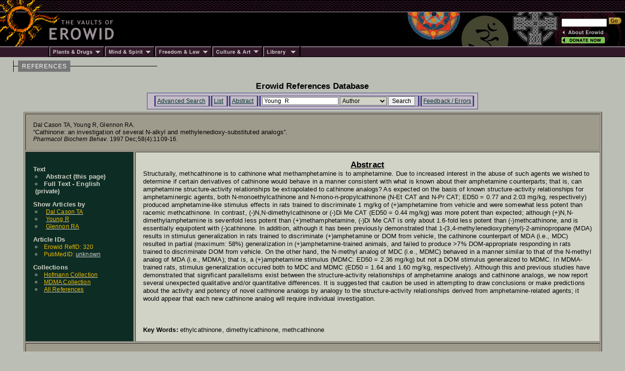

--- FILE ---
content_type: text/html; charset=iso-8859-1
request_url: https://www.erowid.org/references/refs_view.php?ID=320&S=Methcathinone
body_size: 4305
content:

<html>
<head>
<title>Erowid.org: Erowid Reference 320 : Cathinone: an investigation of several N-alkyl and methylenedioxy-substituted analogs : Dal Cason TA, Young R, Glennon RA</title>
<meta name="description" content="The Index page for the reference article: Dal Cason TA, Young R, Glennon RA Cathinone: an investigation of several N-alkyl and methylenedioxy-substituted analogs Pharmacol Biochem Behav 1997 58(4):1109-16">
<meta name="keywords" content="Erowid Reference Lirbary DB">


<link href="/includes/general_default.css" rel="stylesheet" type="text/css">
<link href="/includes/article_general_lb.css" rel="stylesheet" type="text/css">
<link href="/references/includes/refs_style.css" rel="stylesheet" type="text/css">

<script src="refs.js"></script>

</head>

<body>

<!-- - - - - - - - - - - - - - - - - B E G I N    H E A D E R - - - - - - - - - - - - - - - - -->
<script language="Javascript" src="/includes/headers/menu_data.js" type="text/javascript"></script>
<script language="Javascript" src="/includes/headers/mmenu.js" type="text/javascript"></script>

<table border="0" cellpadding="0" cellspacing="0" bgcolor="#000000"><tr>
<td><a href="/index.shtml"><img src="/includes/headers/images/h_sun1.gif" width="122" height="25" alt="" border="0"></a></td>
<td background="/includes/headers/images/bar_squiggle.gif" width="100%" colspan="4">&nbsp;</td>
</tr><tr>
<td><a href="/index.shtml"><img src="/includes/headers/images/h_sun2.gif" width="122" height="70" alt="Erowid" border="0"></a></td>
<td><a href="/index.shtml"><img src="/includes/headers/images/h_vaults.gif" width="120" height="70" alt="" border="0"></a></td>
<td width="100%">
	<table border="0" cellpadding="0" cellspacing="0" width="100" bgcolor="#000000" height="70"><tr>
	<td>&nbsp;</td>
	</tr></table>
</td><td>
	<table border="0" cellpadding="0" cellspacing="0" width="316" height="70" background="/includes/headers/images/center_spirit_1-1.jpg"><tr>
	<td valign="top" align="right">&nbsp;</td>
	</tr></table>
</td><td>
	<table border="0" cellpadding="0" cellspacing="0" width="130" height="70" background="/includes/headers/images/center_spirit_1-2.jpg">
	<tr height="30"><td align="left" valign="bottom">
<!-- Sperowider <include>
	<form name="SearchForm" method="get" action="https://www.erowid.org/search.shtml">
</include> <exclude> -->
	<form name="SearchForm" method="get" action="/search.php"> 
<!-- Sperowider </exclude> -->
	<input type="text" size="13" name="q" value="" id="header-search">
	<input type="image" src="/includes/headers/images/go2.gif" border="0" alt="Search">
	</td></form></tr>
	<tr height="4"><td></td></tr>
	<tr height="16">
	<td align="left"><a href="/general/about/" onMouseOver="popup('about')" onMouseOut="popdn()"><img src="/includes/headers/images/h_about.gif" width="89" height="13" alt="" border="0"></a></td>
	</tr><tr height="16">
	<td align="left"><a href="/donations/" onMouseOver="popup('donations')" onMouseOut="popdn()"><img src="/includes/headers/images/h_join.gif" width="89" height="13" alt="" border="0"></a></td>
	</tr><tr height="4"><td></td>
	</tr></table>	
</td></tr><tr><td colspan="6">
	<table border="0" cellpadding="0" cellspacing="0" width="100%"><tr>
	<td width="101"><img src="/includes/headers/images/bar_solid_left.gif" width="101" height="22" alt=""></td>
	<td align="left" width="114"><a href="/psychoactives/" onMouseOver="popup('drugs')" onMouseOut="popdn()">
	<img src="/includes/headers/images/menu_1.gif" width="114" height="22" border="0" alt="Plants - Drugs"></a></td>
	<td align="left" width="103"><a href="/spirit/" onMouseOver="popup('mind')" onMouseOut="popdn()">
	<img src="/includes/headers/images/menu_2.gif" width="103" height="22" border="0" alt="Mind - Spirit"></a></td>
	<td align="left" width="117"><a href="/freedom/" onMouseOver="popup('freedom')" onMouseOut="popdn()">
	<img src="/includes/headers/images/menu_3.gif" width="117" height="22" border="0" alt="Freedom - Law"></a></td>
	<td align="left" width="110"><a href="/culture/" onMouseOver="popup('arts')" onMouseOut="popdn()">
	<img src="/includes/headers/images/menu_4.gif" width="104" height="22" border="0" alt="Arts - Culture"></a></td>
	<td align="left" width="77"><a href="/library/" onMouseOver="popup('library')" onMouseOut="popdn()">
	<img src="/includes/headers/images/menu_5.gif" width="77" height="22" border="0" alt="Library"></a></td>
	<td width="100%" background="/includes/headers/images/bar_solid_right.gif">&nbsp;</td>
	</tr></table>
</td></tr></table>
<div id="main-frame">
<div id="content-outer-frame">
<!-- - - - begin message - - - -->
<div id="content-messpath-frame">
<div id="path"><!--  Directory: /references/  - File: refs_view.php <br/> -->
<div class="path-chunk"><a href="/references/">REFERENCES</a></div></div>
</div><!-- end content-messpath-frame -->
<!-- - - - end message - - - -->

<div id="content-body-frame">
<!-- - - - - - - - - - - - - - - - - E N D    H E A D E R - - - - - - - - - - - - - - - - - - -->


<div style="text-align:center">
<div class="title">Erowid References Database</div>
</div>
<div class="content-section">

<!-- END HEADER-->

<style type="text/css">
<!--
-->
</style>

<div id="ref-nav-bar">
<ul>
<li> <a href="/references/refs_front.php" target="_top">Advanced Search</a> </li>
<li> <a href="/references/refs.php?S=Young_R&SField=Author" target="_top">List</a> </li><li> <a href="/references/refs_view.php?ID=320" target="_top">Abstract</a> </li><li> 
<form name="SearchForm" ACTION="/references/refs.php" METHOD="GET" class="SearchForm">
<input type="hidden" name="A" value="SearchAll">
	
<input type="text" name="S" value="Young_R" class="search-field">
<SELECT NAME="SField" class="search" >
<option value="All">All</option>
<option value="Author" SELECTED>Author</option>
<option value="Title">Title</option>
<option value="JournalName">JournalName</option>
<option value="Year">Year</option>
<option value="Abstract">Abstract</option>
</SELECT>

<input type="submit" value="Search" class="search-submit">
</form>
 </li>
<li> <a href="refs_feedback.php" target="_top" target="_top">Feedback / Errors</a> </li>
</ul>
</div>


<!-- <div class="title">Article Index</div><br/>-->

<TABLE BORDER=0 WIDTH=97% CELLPADDING=0 ALIGN=CENTER><TR><TD class="ref_border">
<TABLE BORDER=1 CELLPADDING=15 CELLSPACING=3 WIDTH="100%">
<tr><td class="ref" colspan="2">
<div>Dal Cason TA, Young R, Glennon RA.&nbsp;</div>
<div class="ref_title">&ldquo;Cathinone: an investigation of several N-alkyl and methylenedioxy-substituted analogs&rdquo;.&nbsp;</div>
<div><i>Pharmacol Biochem Behav</i>. 1997 Dec;58(4):1109-16.</div>
<div id="citation-html" style="display:none;">
<textarea rows="4" cols="80">
<a name="ref">Dal Cason TA, Young R, Glennon RA.</a> 
<a href="/references/320">"Cathinone: an investigation of several N-alkyl and methylenedioxy-substituted analogs"</a> <i>Pharmacol Biochem Behav</i>. 1997 Dec;58(4):1109-16.
</textarea>
</div>
</TD></TR>

<!-- ---------- Side Bar Area ------ -->
<TR><TD class="sidebar">
<dl>
<dt class="dt_ref_display2"><span class="dt_ref_display">Text</span>
	<li class="li_ref_display"><span class="li_ref_display">Abstract (this page)</span></li>
<li class="li_ref_display"> Full Text - English (private)</li>

	
	
	<dt class="dt_ref_display2"><span class="dt_ref_display">Show Articles by</span>
			<li class="li_ref_display"><a href="refs.php?S=Dal_Cason_TA&SField=Author&A=SearchAll" class="li_ref_display"><span class="li_ref_display2">Dal Cason TA</span></a></li>
			<li class="li_ref_display"><a href="refs.php?S=Young_R&SField=Author&A=SearchAll" class="li_ref_display"><span class="li_ref_display2">Young R</span></a></li>
			<li class="li_ref_display"><a href="refs.php?S=Glennon_RA&SField=Author&A=SearchAll" class="li_ref_display"><span class="li_ref_display2">Glennon RA</span></a></li>
<dt class="dt_ref_display2"><span class="dt_ref_display">Article IDs</span>
	
	<li class="li_ref_display"><span class="li_ref_display2">Erowid RefID: 320</span></li>	<li class="li_ref_display"><span class="li_ref_display2">PubMedID: <a href="http://www.ncbi.nlm.nih.gov:80/entrez/query.fcgi?SUBMIT=y&db=PubMed&term=Dal Cason TA[Author] Cathinone: 1997&submit=Search&cmd=&cmd_current=&query_key=1">unknown</a></span></li>
<dt class="dt_ref_display2"><span class="dt_ref_display">Collections</span>
<li class="li_ref_display"><a href="refs.php?C=Hof"><span class="li_ref_display2">Hofmann Collection</span></a></li>
<li class="li_ref_display"><a href="refs.php?C=MDMA"><span class="li_ref_display2">MDMA Collection</span></a></li>
<li class="li_ref_display"><a href="refs.php"><span class="li_ref_display2">All References</span></a></li><br/><br/>
</DL></TD>

<TD class="abstract">
	<div style="font: 700 1.3em Helvetica,Arial,sans-serif; text-align: center; text-decoration: underline;">Abstract</div>
	Structurally, methcathinone is to cathinone what methamphetamine is to amphetamine. Due to increased interest in the abuse of such agents we wished to determine if certain derivatives of cathinone would behave in a manner consistent with what is known about their amphetamine counterparts; that is, can amphetamine structure-activity relationships be extrapolated to cathinone analogs? As expected on the basis of known structure-activity relationships for amphetaminergic agents, both N-monoethylcathinone and N-mono-n-propylcathinone (N-Et CAT and N-Pr CAT; ED50 = 0.77 and 2.03 mg/kg, respectively) produced amphetamine-like stimulus effects in rats trained to discriminate 1 mg/kg of (+)amphetamine from vehicle and were somewhat less potent than racemic methcathinone. In contrast, (-)N,N-dimethylcathinone or (-)Di Me CAT (ED50 = 0.44 mg/kg) was more potent than expected; although (+)N,N-dimethylamphetamine is sevenfold less potent than (+)methamphetamine, (-)Di Me CAT is only about 1.6-fold less potent than (-)methcathinone, and is essentially equipotent with (-)cathinone. In addition, although it has been previously demonstrated that 1-(3,4-methylenedioxyphenyl)-2-aminopropane (MDA) results in stimulus generalization in rats trained to discriminate (+)amphetamine or DOM from vehicle, the cathinone counterpart of MDA (i.e., MDC) resulted in partial (maximum: 58%) generalization in (+)amphetamine-trained animals, and failed to produce >7% DOM-appropriate responding in rats trained to discriminate DOM from vehicle. On the other hand, the N-methyl analog of MDC (i.e., MDMC) behaved in a manner similar to that of the N-methyl analog of MDA (i.e., MDMA); that is, a (+)amphetamine stimulus (MDMC: ED50 = 2.36 mg/kg) but not a DOM stimulus generalized to MDMC. In MDMA-trained rats, stimulus generalization occured both to MDC and MDMC (ED50 = 1.64 and 1.60 mg/kg, respectively). Although this and previous studies have demonstrated that significant parallelisms exist between the structure-activity relationships of amphetamine analogs and cathinone analogs, we now report several unexpected qualitative and/or quantitative differences. It is suggested that caution be used in attempting to draw conclusions or make predictions about the activity and potency of novel cathinone analogs by analogy to the structure-activity relationships derived from amphetamine-related agents; it would appear that each new cathinone analog will require individual investigation.<br/><br/>

<br/><br/><b>Key Words:</b> ethylcathinone, dimethylcathinone, methcathinone
</TD>
</TR><tr><td colspan="2" align="center"><div class="comments-title">Comments and Responses to this Article</div> <a name="comments" href="#comments" class="pa">#</a></td></tr>
<tr><td colspan=2><a href="mailto:submissions@erowid.org?subject=Ref Comment on Dal Cason TA, Young  -- Cathinone: an investigation of : ID:320">Submit  Comment</a></td></tr>


</TABLE>
</TD></TR></TABLE>
[ <span style="font:500 7pt arial;"><a href="#" onclick="showHide('citation-html'); return false;">Cite HTML</a></span> ]

<script>


function showHide(mDivID) {

 var mDiv = document.getElementById(mDivID);
 if (mDiv.style.display != "block") {
   mDiv.style.display = "block";
 }
 else {
  mDiv.style.display = "none";
 }
}
</script>



<br/><br/>
</B></FONT>
</CENTER>

<!-- read from cache : RunTime1: 0.0008  RunTime2: 0.0017 
 /x/cache/php//www/erowid.org/references/cache_43/
 43/432945b3523c6280a8242a06813b3c08_refv_320.html 
 --> 

</div><!-- end content-section -->
<!-- - - - - - - - - - - - - - - - - B E G I N    F O O T E R - - - - - - - - - - - - - - - - - - - - - - - - - -->
</div><!-- end content-body-frame--></div><!-- end content-outer-frame-->
<div id="footer-frame">
<div class="footer-backto">
[ <a href="/references/">back to references</a> ]</div><!--end footer-backto-->

<table border="0" cellpadding="0" cellspacing="0" width="100%"><tr>
<td width="10" background="/includes/headers/images/bar_solid_footer.gif">&nbsp;</td>
<td width="140" background="/includes/headers/images/bar_solid_footer.gif" valign="top">
	<table border="0" cellpadding="2" cellspacing="0" width="140"><tr>
	<td valign="top" id="footer-menu"><script language="JavaScript">PlaceMenu("footer")</script></td>
	</tr></table>
</td>
<td align="center">
	<table border="0" cellpadding="2" cellspacing="0" width="100%" background="/includes/headers/images/bar_solid_footer.gif" height="22"><tr>
	<td align="center"><div class="footer1">Created by Erowid - Jan 5, 2000</div></td>
	</tr></table>
</td>
<td width="10" background="/includes/headers/images/bar_solid_footer.gif">&nbsp;</td>
<td width="140" background="/includes/headers/images/bar_solid_footer.gif" align="right"><div class="footer2">Modified&nbsp;-&nbsp;Sep 9, 2021</div></td>
</tr></table>

<div class="footer-copyright">Content &amp; design &copy; 1995-2025 Erowid.org. Permission required before publicly reproducing Erowid info.</div>
</div><!-- end footer-frame-->

</div><!-- end main-frame -->
<!-- - - - - - - - - - - - - - - - - E N D    F O O T E R - - - - - - - - - - - - - - - - - - - - - - - - - - - -->
</body>
</html>



--- FILE ---
content_type: text/css
request_url: https://www.erowid.org/includes/general_default.css
body_size: 3032
content:
/* Page Defaults */
body { margin: 0; padding: 0; font: 700 15.5px arial,sans-serif; letter-spacing: .01em; line-height: 1.4em; }
#header-search { font: 500 10px arial,sans-serif; }
#main-frame { font: 700 1em arial,sans-serif; margin: 0; padding: 0; line-height: 1.4em; }
#content-messpath-frame { width: 570px; padding-left : 27px; padding-right: 27px; margin-bottom: 15px; border-top: 1px solid transparent; }
		
/* Standard (Light Background) Path Colors */
#path { font: 400 9pt arial,sans-serif; letter-spacing: .07em; margin-top: 6px; padding-top: 5px; padding-left: 10px; padding-bottom: 8px; border: 0px solid pink; background-image: url("/images/backgrounds/bkg_path_line_dark.png"); background-repeat: no-repeat; }
	#path a:link { color: #ffffff; }
	#path a:visited { color: #ffffff; }
.path-chunk { display: inline; color: #ffffff; padding: 5 8 4 8; background-color: #777777; }
	.path-chunk :link, :visited { text-decoration: none; }
	/* path background color change and fade */
	.path-chunk { transition-duration: 0.7s; transition-duration: 0.7s; } /* Fade timing */
	.path-chunk:hover, .hvr-fade:focus, .hvr-fade:active { background-color: #500034; color: #ffffff; } /* Fade colors */
	.path-chunk-current { border: 1px solid blue;  }
	.path-chunk-current:hover, .hvr-fade:focus, .hvr-fade:active { background-color: #777777; color: #ffffff; border: 1px solid blue; } /* No Fade colors */

/* Header messages */
#message { font: 700 10.5pt arial,sans-serif; letter-spacing: .04em; margin-top: 4px; margin-bottom: 30px; padding-top: 4px; padding-bottom: 3px; padding-left: 4px; padding-right: 4px; border: 0px solid black; }
	#message :link, :visited { text-decoration: none; }
#message-inner-lg { font: 700 12pt arial,sans-serif; letter-spacing: .08em; margin: 0px; padding: 1px; color: #000000; text-align: center; text-decoration: none; }
#message-inner-md { font: 700 10pt arial,sans-serif; letter-spacing: .05em; margin: 0px; padding: 1px; color: #000000; text-align: center; text-decoration: none; }
#message-inner-sm { font: 700 8.5pt arial,sans-serif; letter-spacing: .01em; margin: 0px; padding: 1px; color: #000000; text-align: center; text-decoration: none; }


/* Body */
#content-body-frame { font: 400 1em arial,sans-serif; line-height: 1.4em; padding-top: 0px; padding-bottom: 37px; padding-left: 27px; padding-right: 27px; border: 0px solid pink; }

.ts-line { margin-bottom: 15px; }


/* Standard Headers & Subheaders */
.h1 { font: 2.4em helvetica,arial,sans-serif; }
.h1b { font: 700 2.4em arial,sans-serif; }
.h2 { font: 2.2em helvetica,arial,sans-serif; }
.h2b { font: 700 2.2em arial,sans-serif; }
.h3 { font: 2.0em helvetica,arial,sans-serif; }
.h3b { font: 700 2.0em arial,sans-serif; }
.h4 { font: 1.8em helvetica,arial,sans-serif; }
.h4b { font: 700 1.8em arial,sans-serif; }
.h5 { font: 1.6em helvetica,arial,sans-serif; margin-bottom: 8px; margin-top: 14px; }
.h5b { font: 700 1.6em arial,sans-serif; }
.h6 { font: 1.4em arial,sans-serif; margin-bottom: 4px; margin-top: 10px; }
.h6b { font: 700 1.4em arial,sans-serif; }
.h7 { font: 700 1.3em arial,sans-serif; margin-bottom: 4px; margin-top: 10px; }
.h8 { font: 700 1.2em arial,sans-serif; margin-bottom: 2px; margin-top: 6px; }
.h8u { font: 700 1.2em arial,sans-serif; margin-bottom: 2px; margin-top: 6px; text-decoration: underline; }
.h9 { font: 700 1.1em arial,sans-serif; }
.h9u { font: 700 1.0em arial,sans-serif; text-decoration: underline; }
.h10 { font: 700 1.0em arial,sans-serif; }
.sub { font-size: .8em; }
sub { font-size: .8em; vertical-align: -25%; }
.sup { font: 500 .7em arial,sans-serif;  position: relative; font-size: 75%; top:-0.7ex; margin-left: 0.1em; margin-right: 0.1em; }
sup { font: 500 .7em arial,sans-serif;  position: relative; font-size: 75%; top:-0.7ex; margin-left: 0.1em; margin-right: 0.1em; }

form { margin-bottom: 0px; }
.center { text-align: center; }

.image-right { float: right; padding-left: 25px; padding-right: 0px; padding-bottom: 25px; padding-top: 25px; }
.image-right-top { float: right; padding-left: 25px; padding-right: 0px; padding-bottom: 25px; padding-top: 0px; }
.image-left { float: left; padding-right: 25px;  padding-left: 0px; padding-bottom: 25px; padding-top: 25px; }
.image-left-top { float: left; padding-right: 25px;  padding-left: 0px; padding-bottom: 25px; padding-top: 0px; }

.trans { font: 500 10pt arial,sans-serif; text-align: center; margin-bottom: 5px; }
.trans2 { font: 700 10pt arial,sans-serif; }

.hyperreal_note { font: 700 10pt arial,sans-serif; text-align: center; }
.old_credits { font: 700 10pt arial,sans-serif; text-align: center; }


/* Links */
.index-links-int { clear: both; text-align: center; }
.index-links-ext { text-align: center; }

.links-list { margin-top: 25px; }
.pa { font: 500 .7em arial,sans-serif; vertical-align: middle; color: #555555; text-decoration: none; padding-bottom: 4px; }
.ish { font: 500 1.3em georgia,"times new roman",serif; letter-spacing: .01em;  }
	.ish a:link { color: #555555; }
	.ish a:visited { color: #555555; }
.link-int, .link-ext { font: 500 1.0em arial,sans-serif; line-height: 1.5em; }	
	
.offsite-outer { width: 350px; margin-top: 40px; margin-bottom: 5px; margin-left: auto; margin-right: auto; border: 2px solid #bbbbdd; }
.offsite-inner { padding: 4px; margin: 2px; font: 700 11pt helvetica,arial,sans-serif; color: #c0c0bb; border: 1px solid #bbbbdd; }

.quote-center { text-align: center; font: 700 9pt arial,sans-serif; }
.quote-right { text-align: right; font: 700 9pt arial,sans-serif; }
.quote-left { text-align: left; font: 700 9pt arial,sans-serif; }


/* Footer */
#footer-frame { bottom: 0px; margin-bottom: 0px; padding-bottom: 9px; clear: both; border: 0px solid lime; }
#footer-menu { font: 700 9px arial,sans-serif; }
#menu31 { font: 700 9px arial,sans-serif; } /* Created by mmenu.js this fixes error in footer menu display */
.footer-backto {  font: 700 .8em arial,sans-serif; padding-bottom: 5px; padding-top: 2px; border-top: 1px solid black; text-align: center; }
.footer1 { font: 700 8pt arial,sans-serif; color: #aaaaaa; } /* Last Modified */
.footer2 { font: 700 8pt arial,sans-serif; color: #aaaaaa; padding-right: 10px; } /* Created By */
.footer3 { font: 700 10pt arial,Sans-serif; } /* Back To ... */
.footer-copyright { font: 700 .7em arial,sans-serif; text-align: center; padding-top: 3px; border: 0px solid green; }
.correction-nomenu { font: 700 8pt arial,sans-serif; padding-top: 3px; color: #bbbbbb; }
	.correction-nomenu a:link { color: #bbbbbb; }
	.correction-nomenu a:visited { color: #bbbbbb; }


/* basic erowid lib classes */
.erowidlib-error { font: 700 11pt arial, Sans-serif; color: yellow;}

#switchDiv { font: 500 9pt arial; color: black;  position:absolute; right: 4px; top: 4px; padding:1px;}

#redirected-message {  position:relative; border: 2px dotted black; margin: auto; width:250px; color: #330000; background-color: #c0c0c0;}

/* Default Buttons */
.button-default { font: 500 9pt helvetica,arial,sans-serif; height: 22px; }
.button-default { padding: 0px; margin: 0px; }
.button-default {
	-moz-box-shadow:inset 0px 1px 0px 0px #ffffff;
	-webkit-box-shadow:inset 0px 1px 0px 0px #ffffff;
	box-shadow:inset 0px 1px 0px 0px #ffffff;
	background:-webkit-gradient( linear, left top, left bottom, color-stop(0.05, #f0f0f0), color-stop(1, #d1d1d1) );
	background:-moz-linear-gradient( center top, #f0f0f0 5%, #d1d1d1 100% );
	filter:progid:DXImageTransform.Microsoft.gradient(startColorstr='#f0f0f0', endColorstr='#d1d1d1');
	background-color:#f0f0f0;
	-webkit-border-top-left-radius:6px;
	-moz-border-radius-topleft:6px;
	border-top-left-radius:6px;
	-webkit-border-top-right-radius:6px;
	-moz-border-radius-topright:6px;
	border-top-right-radius:6px;
	-webkit-border-bottom-right-radius:6px;
	-moz-border-radius-bottomright:6px;
	border-bottom-right-radius:6px;
	-webkit-border-bottom-left-radius:6px;
	-moz-border-radius-bottomleft:6px;
	border-bottom-left-radius:6px;
	text-indent:0;
	border:1px solid #aaaaaa;
	display:inline-block;
	color:#222222;
	font-family:arial;
	font-size:12px;
	font-weight:bold;
	font-style:normal;
	height:24px;
	line-height:22px;
	width:115px;
	text-decoration:none;
	text-align:center;
	text-shadow:1px 1px 0px #ffffff;
}
.button-default:hover {
	background:-webkit-gradient( linear, left top, left bottom, color-stop(0.05, #d1d1d1), color-stop(.9, #f0f0f0) );
	background:-moz-linear-gradient( center top, #d1d1d1 5%, #f0f0f0 90% );
	filter:progid:DXImageTransform.Microsoft.gradient(startColorstr='#d1d1d1', endColorstr='#f0f0f0');
	background-color:#d1d1d1;
}.button-default:active {
	position:relative;
	top:1px;
}


/* Header Message Buttons */

.button-message { font: 500 9pt helvetica,arial,sans-serif; height: 22px; }
.button-message { padding: 0px; margin: 0px; }
.button-message {
	-moz-box-shadow:inset 0px 1px 0px 0px #ffffff;
	-webkit-box-shadow:inset 0px 1px 0px 0px #ffffff;
	box-shadow:inset 0px 1px 0px 0px #ffffff;
	background:-webkit-gradient( linear, left top, left bottom, color-stop(0.05, #f4f4f4), color-stop(1, #dddddd) );
	background:-moz-linear-gradient( center top, #f4f4f4 10%, #dddddd 90% );
	filter:progid:DXImageTransform.Microsoft.gradient(startColorstr='#f4f4f4', endColorstr='#dddddd');
	background-color:#f4f4f4;
	-webkit-border-top-left-radius:6px;
	-moz-border-radius-topleft:6px;
	border-top-left-radius:6px;
	-webkit-border-top-right-radius:6px;
	-moz-border-radius-topright:6px;
	border-top-right-radius:6px;
	-webkit-border-bottom-right-radius:6px;
	-moz-border-radius-bottomright:6px;
	border-bottom-right-radius:6px;
	-webkit-border-bottom-left-radius:6px;
	-moz-border-radius-bottomleft:6px;
	border-bottom-left-radius:6px;
	text-indent:0;
	border:1px solid #aaaaaa;
	display:inline-block;
	color:#222222;
	font-family:arial;
	font-size:12px;
	font-weight:bold;
	font-style:normal;
	height:24px;
	line-height:22px;
	width:115px;
	text-decoration:none;
	text-align:center;
	text-shadow:1px 1px 0px #ffffff;
}
.button-message:hover {
	background:-webkit-gradient( linear, left top, left bottom, color-stop(0.05, #dddddd), color-stop(.9, #f4f4f4) );
	background:-moz-linear-gradient( center top, #dddddd 10%, #f4f4f4 90% );
	filter:progid:DXImageTransform.Microsoft.gradient(startColorstr='#dddddd', endColorstr='#f4f4f4');
	background-color:#dddddd;
}.button-message:active {
	position:relative;
	top:1px;
}


/* Campaign Thermomter */
 .thermometer {
    display: inline-block;
    background-color: #ffbb00;
    width: 80px;
    height: 80px;
    border: none;
    padding: 0em;
    margin: 0em;
    position: relative;
 }
.thermometer > * { border: none; padding: 0px; margin: 0px; position: absolute; }
	.thermometer img { left: 0px; bottom: 0px; width: 100%; height: 100%;}
	.thermometer .value {
	    color: black;
	    font: 500 0.95em arial,sans-serif;
	    left: 38px;
	}
	.thermometer .value.max { top: 4px; }
	.thermometer .value.min { bottom: 19px; }
	.thermometer .frame { width: 10px; left: 17px; bottom: 26px; height: 50px; border-radius: 4px 4px 0px 0px; overflow: hidden; }
	.thermometer .frame.empty { background-color: white; }
	.thermometer .fill.bar { position: absolute; bottom: 0px;
				 /*width: 10px; */
				 width: 100%;
		background: #8e5959;
		background: -moz-linear-gradient(left, #8e5959 0%, #ffcaca 10%, #d60000 40%);
		background: -webkit-gradient(linear, left top, right top, color-stop(0%,#8e5959), color-stop(10%,#ffcaca), color-stop(40%,#d60000));
		background: -webkit-linear-gradient(left, #8e5959 0%,#ffcaca 10%,#d60000 40%);
		background: -o-linear-gradient(left, #8e5959 0%,#ffcaca 10%,#d60000 40%);
		background: -ms-linear-gradient(left, #8e5959 0%,#ffcaca 10%,#d60000 40%);
		background: linear-gradient(to right, #8e5959 0%,#ffcaca 10%,#d60000 40%);
		filter: progid:DXImageTransform.Microsoft.gradient( startColorstr='#8e5959', endColorstr='#d60000',GradientType=1 );
      }
.thermometer2 { display: inline-block; background-color: #aadd00; width: 80px; height: 80px; border: none; padding: 0em; margin: 0em; position: relative; }
.thermometer2 > * { border: none; padding: 0px; margin: 0px; position: absolute; }
	.thermometer2 img { left: 0px; bottom: 0px; width: 100%; height: 100%;}
	.thermometer2 .value {color: black; font: 500 7pt arial,sans-serif; left: 33px;}
	.thermometer2 .value.max { top: 5px; }
	.thermometer2 .value.min { bottom: 23px; }
	.thermometer2 .frame {width: 9px; left: 16px; bottom: 25px;height:51px;border-radius: 3px 3px 0px 0px; overflow: hidden;}
	.thermometer2 .frame.empty {background-color: white; }
	.thermometer2 .fill.bar { position: absolute; bottom: 0px;
				  /* width: 10px;*/ width: 100%;
		background: #8e5959;
		background: -moz-linear-gradient(left, #8e5959 0%, #ffcaca 10%, #d60000 40%);
		background: -webkit-gradient(linear, left top, right top, color-stop(0%,#8e5959), color-stop(10%,#ffcaca), color-stop(40%,#d60000));
		background: -webkit-linear-gradient(left, #8e5959 0%,#ffcaca 10%,#d60000 40%);
		background: -o-linear-gradient(left, #8e5959 0%,#ffcaca 10%,#d60000 40%);
		background: -ms-linear-gradient(left, #8e5959 0%,#ffcaca 10%,#d60000 40%);
		background: linear-gradient(to right, #8e5959 0%,#ffcaca 10%,#d60000 40%);
		filter: progid:DXImageTransform.Microsoft.gradient( startColorstr='#8e5959', endColorstr='#d60000',GradientType=1 );
      }	
.thermometer_tall { display: inline-block; background-color: #ffbb00; width: 109px; height: 200px; border: none; padding: 0em; margin: 0em; position: relative; }
.thermometer_tall > * { border: none; padding: 0px; margin: 0px; position: absolute; }
	.thermometer_tall img { left: 0px; bottom: 0px; width: 100%; height: 100%;}
	.thermometer_tall .value { color: black; font: 500 .85rem arial,sans-serif; left: 47px; }
	.thermometer_tall .value.max { top: 9px; } /* where top number appears */
	.thermometer_tall .value.min { bottom: 39px; } /* where bottom number appears */
	.thermometer_tall .frame { width: 15px; left: 21px; bottom: 47px; height: 144px; border-radius: 6px 6px 0px 0px; overflow: hidden; }
	.thermometer_tall .frame.empty { background-color: #eeffee; }
	.thermometer_tall .fill.bar { position: absolute; bottom: 0px;
				      /* width: 13px; */ width: 100%;
		background: #99bb99;
		background: -moz-linear-gradient(left, #99bb99 0%, #44aa44 10%, #00bb00 40%);
		background: -webkit-gradient(linear, left top, right top, color-stop(0%,#99bb99), color-stop(10%,#44aa44), color-stop(40%,#00bb00));
		background: -webkit-linear-gradient(left, #99bb99 0%,#44aa44 10%,#00bb00 40%);
		background: -o-linear-gradient(left, #99bb99 0%,#44aa44 10%,#00bb00 40%);
		background: -ms-linear-gradient(left, #99bb99 0%,#44aa44 10%,#00bb00 40%);
		background: linear-gradient(to right, #99bb99 0%,#44aa44 10%,#00bb00 40%);
		filter: progid:DXImageTransform.Microsoft.gradient( startColorstr='#99bb99', endColorstr='#00bb00',GradientType=1 );
	}


--- FILE ---
content_type: text/css
request_url: https://www.erowid.org/includes/article_general_lb.css
body_size: 359
content:
/* Required - Don't Edit */
#main-frame { border: 0px solid white; }
	#message a:link { color: #990000; }
	#message a:visited { color: #990000; }

	
/* Body */	
.pullquote-left1 { float: left; width: 250px; padding: 5px; margin-top: 5px; margin-bottom: 5px;  margin-right: 13px;  border-top: 2px solid #222222; border-bottom: 2px solid #222222; }
.pullquote-right1 { float: right; width: 250px; padding: 5px; margin-top: 5px; margin-bottom: 5px;  margin-left: 13px; border-top: 2px solid #222222; border-bottom: 2px solid #222222; }
.pullquote-text { font: 700 11pt Trebuchet, Arial, sans-serif; text-align: justify; color: #222222; }
.pullquote-sig { font: 700 10pt Trebuchet, Arial, sans-serif; text-align: right; color: #222222; padding-top: 4px; }


.offsite-outer { border: 2px solid #000022; }
.offsite-inner { color: #000022; border: 1px solid #000000; }


--- FILE ---
content_type: text/css
request_url: https://www.erowid.org/references/includes/refs_style.css
body_size: 1615
content:

body { font: 500 9pt Arial, sans-serif; background-color: #bbbeb5; }
	A:link { color: 003333; }
	A:visited { color: 003366; }
select { font: 9pt Helvetica,Arial,sans-serif; }
input { font: 9pt Helvetica,Arial,sans-serif; }

.title_list { font: 13pt Helvetica,Arial,sans-serif; text-align: center; }
.title_list_sub { font: 10pt Helvetica,Arial,sans-serif; text-align: center; }
.title { font:  700 13pt Helvetica,Arial,sans-serif; text-align: center; }
.title_sub { font: 10pt Helvetica,Arial,sans-serif; text-align: center; }
.title_front { font:  700 15pt Helvetica,Arial,sans-serif; text-align: center; margin-bottom: 12px; margin-top: 12px; }

/* Front References Page */
.col_title { font: 12pt Helvetica,Arial,Sans-serif; color: 000000; text-decoration: underline; margin-bottom: 7px; }
.col_link { font:  700 9pt Helvetica,Arial,sans-serif; color: 000000; margin-left: 12px; }
	.col_link A:link { color: 003333; }
	.col_link A:visited { color: 003366; }
.col_num { font:  8pt Helvetica,Arial,sans-serif; color: 000000; }

/* Admin */
.admin_header A:link { color: 003333; }
.admin_header A:visited { color: 003366; }
	.admin A:link { color: 003333; }
	.admin A:visited { color: 003366; }

.admin-docpart td { font: 700 9pt arial, sans-serif; }
.admin-refedit td { font: 500 9pt arial,sans-serif; }
.admin-refedit td input {font: 500 9pt arial,sans-serif; }


/* Comments */
.comments-title { font: 700 12pt arial,sans-serif; display: inline; }
.comment-admin-controls { float: right; font: 700 9pt arial,sans-serif; border: 2px solid black; padding: 3px; }
.comment-author { font: 700 9pt arial,sans-serif; }
.comment-date { font: 500 9pt arial,sans-serif; }
.comment-title { font: 700 10pt arial,sans-serif; }
.comment-text { font: 500 1.0em arial,sans-serif; }


/* .bold { font: 700 9pt Arial, sans-serif; text-align: center; } */
form { display: inline; margin-bottom: 0px; }

/* Reference List - Search Controls (top of page) */
.search { background-color: d1d3c7; }
.s1 { font: 9pt Helvetica,Arial,sans-serif; }
.s2 { font: 9pt Helvetica,Arial,sans-serif; margin-top: 1px; }
.s3 { font: 9pt Helvetica,Arial,sans-serif; margin-top: 1px; }

/* Reference List - Table Header */
.th1 { font: 700 10pt Arial, sans-serif; text-align: center; background-color: 0d2b26; color: #000000; }
.th2 { font: 500 7pt Arial, sans-serif; text-align: center; }

/* Reference List - Table Rows */
.entry { font: 8pt Arial, sans-serif; }
	.entry A:link { color: 003333; }
	.entry A:visited { color: 003366; }
/* .head { font: 700 10pt Arial, sans-serif; text-align: center; text-transform: uppercase; } */

/* Reference List - Page Selector (bottom of page) */
.pages_list { background-color: d1d3c7; }
.pages_title { font: 10pt Helvetica,Arial, sans-serif; background-color: d1d3c7; }
.p1 { font: 10pt Helvetica,Arial, sans-serif; background-color: d1d3c7; }
.p2 { font: 10pt Helvetica,Arial, sans-serif; letter-spacing: .1em; vertical-align: baseline; text-align: right; width: 60px; }
.page_no { font: 700 9pt Arial, sans-serif; text-align: center; width: 17px; }
	.page_no A:link { color: 003333; }
	.page_no A:visited { color: 003366; }
.page_no_selected { font: 700 9pt Arial, sans-serif; text-align: center; }

/* Ref Display Page */
.sidebar { background-color: 0d2c24; color: d1d3c7; width: 190; vertical-align: top; }
.dt_ref_display { font: 700 10pt Helvetica,Arial,sans-serif; }
.dt_ref_display2 { font: 700 10pt Helvetica,Arial,sans-serif; margin-top: 12px; }
/* .li_ref_display { font: 9pt Helvetica,Arial,Sans-serif; color: EEBB00; list-style-type: circle; margin-left: 10px; } */
 
.li_ref_display { list-style-type: circle; margin-left: 4px; color: d1d3c7; }
.li_ref_display2 { font: 9pt Helvetica,Arial,Sans-serif; color: EEBB00; margin-bottom: 8px; }
.li_ref_display a { color: d1d3c7; }

.abstract { font: 10pt Helvetica,Arial,sans-serif; background-color: d1d3c7; line-height: 1.2em; vertical-align: top; }
.ref_border { background-color: 9f9b8c; margin-top: -2px; }
.ref { font: 9pt Helvetica,Arial,sans-serif; background-color: 9f9b8c; }
.ref_title { font: 10pt Helvetica,Arial,sans-serif; }
.ref_links { font: 9pt Helvetica,Arial,sans-serif; color: d1d3c7; background-color: 0d2c24; margin-left: 10px; }
	.ref_links A:link { color: d1d3c7; }
	.ref_links A:visited { color: d1d3c7; }

/* Front Hofmann Page */
.list_head1 { font: 12pt Helvetica,Arial,Sans-serif; text-decoration: underline; margin-bottom: 8px;}
.list_entry1 { font: 10pt Helvetica,Arial,Sans-serif; }
	.list_entry1 A:link { color: 003333; }
	.list_entry1 A:visited { color: 003366; }
	
/* Image Gallery */
.descrip_cell { background-color: 0d2b26; }
.descrip_title {  font: 13pt Helvetica,Arial,Sans-serif; color: #CCCC99; padding: 5px; text-decoration: underline; }
.descrip { font: 10pt Helvetica,Arial,Sans-serif; color: #CCCC99; padding: 5px; }

/* Footer */
.footer { font: 700 9pt Helvetica,Arial,sans-serif; color: 003366; }
	.footer A:link { color: 003366; }
	.footer A:visited { color: 003366; }

	#ref-nav-bar { width: max-content; width: -moz-max-content;  background-color: #C5BCC6; border: 1px solid #444488; margin: 3px; margin-left:auto; margin-right:auto; padding: 2px; font: 500 9pt arial, sans-serif;}
	
	#ref-nav-bar ul { margin: 4px; margin-left: 11px; text-align: left;   padding-left:0;}
	#ref-nav-bar li { display: inline; border: 1px solid #444488; border-left:3px solid #444488; border-right: 3px solid #444488; padding: 3px; margin: 1px;  height:1.2em; }
#ref-nav-bar form { display: inline;}
#ref-nav-bar input { font: 500 9pt arial, sans-serif;}

.search-field { height:1.4em; }
.textlink { font: 700 9pt Arial, sans-serif; color: #EEBB00; }
H4 { font: 700 9pt Arial, sans-serif}


/* CSS-based Tootips
------------------------------------------------------------------*/
img.InfoIcon	{
			width: 12px;
			       height: 12px;
			       	       border: 0;
				       	       padding: 0 0 0 3px;
}
a.info	{
    position: relative; /*this is the key*/
    z-index: 24;
    color: #000;
    text-decoration: none;
}

a.info:hover	{
			z-index: 25; 
}

a.info span	{ display: none; }

a.info:hover span { /*the span will display just on :hover state*/
    display: block;
    position: absolute;
    top: 15px; 
    left: 10px; 
    width: 180px;
    border: 1px solid #666666;
    background-color: #ffffcc; 
    color: #000;
    padding: 5px;
    font-size: 10px;
    font-weight: normal;
    white-space: normal;
    text-align: left;
}
a.info:hover span.DisplayLeft	{
    left: -180px; 
    white-space: normal;
} 

--- FILE ---
content_type: application/javascript
request_url: https://www.erowid.org/includes/headers/menu_data.js
body_size: 6158
content:
// - - Sperowider Begin: Do not move
// <spero-mongle><pattern>"((/[^"]+)|(http://[^"]+))"</pattern><group>1</group><replace-with>SperoDocRoot + "includes/headers/" + "${URL}"</replace-with></spero-mongle>
var SperoMeta = document.getElementsByName("Sperowider-DocRoot");
var SperoDocRoot = SperoMeta[0] ? SperoMeta[0].content : "";
// http://developer.irt.org/script/1607.htm
// http://www.simiandesign.com/blog-fu/2003/09/001751.cfm
// - - End Sperowider - -

/*
 Milonic DHTML Website Navigation Menu - Version 3.x
 Written by Andy Woolley - Copyright 2002 (c) Milonic Solutions Limited. All Rights Reserved.
 Please visit http://www.milonic.co.uk/menu or e-mail menu3@milonic.com for more information.
 
 The Free use of this menu is only available to Non-Profit, Educational & Personal web sites.
 Commercial and Corporate licenses  are available for use on all other web sites & Intranets.
 All Copyright notices MUST remain in place at ALL times and, please keep us informed of your 
 intentions to use the menu and send us your URL.
*/

//The following line is critical for menu operation, and MUST APPEAR ONLY ONCE. If you have more than one menu_array.js file rem out this line in subsequent files
var menunum=0;var menus=new Array();var _d=document;
function addmenu(){menunum++;menus[menunum]=menu;}
function dumpmenus()
{ var mt="<scr"+"ipt language=javascript>";
for(var a=1;a<menus.length;a++){ mt+=" var menu"+a+"=menus["+a+"];"} mt+="<\/scr"+"ipt>";_d.write(mt)}
//Please leave the above line intact. The above also needs to be enabled if it not already enabled unless this file is part of a multi pack.


///////////////////////////////////////////////////////////
// - - - - - - - -  Editable properties START here - - - - - - - - - - //
///////////////////////////////////////////////////////////

// Special effect string for IE5.5 or above please visit http://www.milonic.co.uk/menu/filters_sample.php for more filters
var effect = "Fade(duration=0.0);Alpha(style=0,opacity=100)";
// effect = "Fade(duration=0.1);Alpha(style=0,opacity=100);Shadow(color='#777777', Direction=135, Strength=5)";


var timegap=420;		 // The time delay for menus to remain visible
var followspeed=5;		// Follow Scrolling speed
var followrate=40;		 // Follow Scrolling Rate
var suboffset_top=0;   // Sub menu offset Top position 
var suboffset_left=-2;	// Sub menu offset Left position
var closeOnClick = true;

var hstyle1=[			// style1 is an array of properties. You can have as many property arrays as you need. This means that menus can have their own style.
"000000",	    		// Mouse Off Font Color
"b0b6b4",			// Mouse Off Background Color
"BBBBBB",			// Mouse On Font Color
"321929",			// Mouse On Background Color
"000000",			// Menu Border Color 
10,				  // Font Size in pixels
"normal",			// Font Style (italic or normal)
"bold",			 // Font Weight (bold or normal)
"Verdana,Arial",			  // Font Name
3,				   // Menu Item Padding
"/includes/headers/images/arrow-right-lb.gif",		// Sub Menu Image (Leave this blank if not needed)
1,				   // 3D Border & Separator bar
"888888",			  // 3D High Color
"111111",			// 3D Low Color
"321929",			// Current Page Item Font Color (leave this blank to disable)
"9da3a1",			 // Current Page Item Background Color (leave this blank to disable) cb6611
"/includes/headers/images/arrow-down-lb.gif",	   // Top Bar image (Leave this blank to disable)
"ffffff",			   // Menu Header Font Color (Leave blank if headers are not needed)
"000099",			// Menu Header Background Color (Leave blank if headers are not needed)
"black",			 // Menu Item Separator Color
];


// = = = = = = = = = =  B E G I N   M E N U   T E M P L A T E  = = = = = = = = = = = = = = = = = = = = = = = 
//addmenu(menu=[		// This is the array that contains your menu properties and details
//"menuname",			// Menu Name - This is needed in order for the menu to be called
//129,					// Menu Top - The Top position of the menu in pixels
//99,					// Menu Left - The Left position of the menu in pixels
//,						// Menu Width - Menus width in pixels
//1,						// Menu Border Width 
//,					 // Screen Position - here you can use "center;left;right;middle;top;bottom" or a combination of "center:middle"
//style1,			    // Properties Array - this is set higher up, as above
//1,					// Always Visible - allows the menu item to be visible at all time (1=on/0=off)
//"left",				// Alignment - sets the menu elements text alignment, values valid here are: left, right or center
//,					// Filter - Text variable for setting transitional effects on menu activation - see above for more info
//,					// Follow Scrolling - Tells the menu item to follow the user down the screen (visible at all times) (1=on/0=off)
//1, 					// Horizontal Menu - Tells the menu to become horizontal instead of top to bottom style (1=on/0=off)
//,					// Keep Alive - Keeps the menu visible until the user moves over another menu or clicks elsewhere on the page (1=on/0=off)
//,					// Position of TOP sub image left:center:right
//,					// Set the Overall Width of Horizontal Menu to 100% and height to the specified amount (Leave blank to disable)
//,					// Right To Left - Used in Hebrew for example. (1=on/0=off)
//,					// Open the Menus OnClick - leave blank for OnMouseover (1=on/0=off)
//,					// ID of the div you want to hide on MouseOver (useful for hiding form elements)
//,					// Background image for menu when BGColor set to transparent.
//,					// Scrollable Menu
//,					// Reserved for future use
// = = = = = = = = = =  E N D   M E N U   T E M P L A T E  = = = = = = = = = = = = = = = = = = = = = = = 

var menu;
addmenu(menu=["drugs",117,101,140,1,"",hstyle1,,"left",effect,,,,,,,,,,,,
,"Plants & Drugs Index","/psychoactives/",,,2
//- - - - - - - - - - - - - - - - - - - - - - - - - - - - - - - - - - - - - - - - - - - - 
,"Plants","show-menu=plants","/plants/",,0
,"Chemicals","show-menu=chemicals","/chemicals/",,0
,"Pharmaceuticals","show-menu=pharms","/pharms/",,0
,"Herbs","show-menu=herbs","/herbs/",,0
,"Smarts","show-menu=smarts","/smarts/",,0
,"Animals","show-menu=animals","/animals/",,1
//- - - - - - - - - - - - - - - - - - - - - - - - - - - - - - - - - - - - - - - - - - - - 
,"Basics","show-menu=basics","/psychoactives/basics/basics.shtml",,0
,"Images","show-menu=images","/psychoactives/psychoactives_images.shtml",,0
,"Experiences","show-menu=experiences","/experiences/exp_front.shtml",,0
,"Law","show-menu=law","/psychoactives/law/law.shtml",,0
,"Chemistry","show-menu=chemistry","/psychoactives/chemistry/chemistry.shtml",,0
,"Drug Testing","show-menu=testing","/psychoactives/testing/testing.shtml",,0
,"Health","show-menu=health","/psychoactives/health/health.shtml",,0
,"Spirit & Culture","show-menu=culture","/entheogens/ethnobotany/ethnobotany.shtml",,0
,"Community","show-menu=community","/psychoactives/links/links_psychoactives.shtml",,0
]);

		addmenu(menu=["plants",,,150,1,"",hstyle1,,"left",effect,,,,,,,,,,,,
		,"Plants Vault","/plants/",,,2
		,"Amanitas","/plants/amanitas/",,,0
		,"Cacti","/plants/cacti/",,,0
		,"Cannabis","/plants/cannabis/",,,0
		,"Coca","/plants/coca/",,,0		
		,"Psilocybin Mushrooms","/plants/mushrooms/",,,0
		,"Salvia divinorum","/plants/salvia/",,,0
		,"Tobacco","/plants/tobacco/",,,1
		,"More . . . ","/plants/",,,0		
		]);

		addmenu(menu=["chemicals",,,150,1,"",hstyle1,,"left",effect,,,,,,,,,,,,
		,"Chemicals Vault","/chemicals/",,,2
		,"Amphetamine","/chemicals/amphetamines/",,,0
		,"DXM","/chemicals/dxm/",,,0
		,"GHB","/chemicals/ghb/",,,0		
		,"Ketamine","/chemicals/ketamine/",,,0				
		,"LSD","/chemicals/lsd/",,,0
		,"MDMA","/chemicals/mdma/",,,0
		,"Nitrous","/chemicals/nitrous/",,,1
		,"More . . . ","/chemicals/",,,0
		]);

		addmenu(menu=["pharms",,,160,1,"",hstyle1,,"left",effect,,,,,,,,,,,,
		,"Pharmaceuticals Vault","/pharms/",,,2
		,"Alprazolam (Xanax)","/pharms/alprazolam/",,,0		
		,"Bupropion (Wellbutrin)","/pharms/bupropion/",,,0
		,"Diazepam (Valium)","/pharms/diazepam/",,,0		
		,"Fluoxetine (Prozac)","/pharms/fluoxetine/",,,0				
		,"Hydrocodone (Vicodin)","/pharms/hydrocodone/",,,0
		,"Methylphenidate (Ritalin)","/pharms/methylphenidate/",,,0
		,"Paroxetine (Paxil)","/pharms/paroxetine/",,,1
		,"More . . . ","/pharms/",,,0		
		]);

		addmenu(menu=["herbs",,,150,1,"",hstyle1,,"left",effect,,,,,,,,,,,,
		,"Herbs Vault","/herbs/",,,2
		,"Calamus","/herbs/calamus/",,,0		
		,"Damiana","/herbs/damiana/",,,0
		,"Foxglove","/herbs/foxglove/",,,0		
		,"Ginseng","/herbs/ginseng/",,,0				
		,"Milk Thistle","/herbs/milk_thistle/",,,0
		,"Pennyroyal","/herbs/pennyroyal/",,,0
		,"Valerian","/herbs/valerian/",,,1
		,"More . . . ","/herbs/",,,0		
		]);	

		addmenu(menu=["smarts",,,150,1,"",hstyle1,,"left",effect,,,,,,,,,,,,
		,"Nootropics Vault","/smarts/",,,2
		,"Adrafinil","/smarts/adrafinil/",,,0		
		,"DMAE","/smarts/dmae/",,,0
		,"Ginkgo biloba","/smarts/ginkgo/",,,0		
		,"Hydergine","/smarts/hydergine/",,,0				
		,"Melatonin","/smarts/melatonin/",,,0
		,"Piracetam","/smarts/piracetam/",,,0
		,"Tryptophan","/smarts/tryptophan/",,,1
		,"More . . . ","/smarts/",,,0		
		]);	

		addmenu(menu=["animals",,,150,1,"",hstyle1,,"left",effect,,,,,,,,,,,,
		,"Animals Vault","/animals/",,,2
		,"Bufo Toads","/animals/toads/",,,0		
		,"Phyllomedusa bicolor","/animals/phyllomedusa/",,,0
		,"More . . . ","/animals/",,,0		
		]);			
		
		//- - - - - - - - - - - - - - - - - - - - - - - - - - - - - - - - - - - - - - - - - - - - 		
		
		addmenu(menu=["basics",,,150,1,"",hstyle1,,"left",effect,,,,,,,,,,,,
		,"Basics Vaults","/psychoactives/basics/basics.shtml",,,2		
		,"Dosage","/psychoactives/dose/dose.shtml",,,0
		,"Effects","/psychoactives/effects/effects.shtml",,,0
		,"FAQs","/psychoactives/faqs/faqs.shtml",,,0
		,"History","/psychoactives/history/history.shtml",,,0
		,"Slang","/psychoactives/slang/slang.shtml",,,0		
		]);

		addmenu(menu=["images",,,150,1,"",hstyle1,,"left",effect,,,,,,,,,,,,
		,"Image Vaults","/psychoactives/psychoactives_images.shtml",,,2		
		,"Plants","/plants/plants_images.shtml",,,0
		,"Chemicals","/chemicals/chemicals_images.shtml",,,0
		,"Pharmaceuticals","/pharms/pharms_images.shtml",,,0
		,"Herbs","/herbs/herbs_images.shtml",,,0
		,"Smarts","/smarts/smarts_images.shtml",,,1
		,"Submit Image","/general/submissions/submissions_images.shtml",,,1
		]);

		addmenu(menu=["experiences",,,150,1,"",hstyle1,,"left",effect,,,,,,,,,,,,
		,"Experience Vaults","/experiences/exp_front.shtml",,,2		
		,"New Reports","/experiences/exp.cgi?New",,,0
		,"By Substance","/experiences/exp_list.shtml",,,0
		,"Search","/search.php",,,0
		,"About Experience Vaults","/experiences/exp_about.cgi",,,1
		,"Submit Experience","/experiences/exp_submit.cgi",,,0
		]);

		addmenu(menu=["law",,,150,1,"",hstyle1,,"left",effect,,,,,,,,,,,,
		,"Law Vaults","/psychoactives/law/law.shtml",,,2		
		,"By Substance","/psychoactives/law/law.shtml#substance",,,0
		,"Federal Laws","/psychoactives/law/law.shtml#federal",,,0
		,"State Laws","/psychoactives/law/law.shtml#state",,,1
		,"Drug Policy & Reform","/psychoactives/links/links_policy.shtml",,,0
		,"Prohibition Links","/psychoactives/prohibition/prohibition.shtml",,,0
		]);

		addmenu(menu=["chemistry",,,150,1,"",hstyle1,,"left",effect,,,,,,,,,,,,
		,"Chemistry Vaults","/psychoactives/chemistry/chemistry.shtml",,,2		
		,"By Substance","/psychoactives/chemistry/chemistry.shtml",,,0
		,"Structures","/psychoactives/chemistry/chemistry_structures.shtml",,,0
		,"Chem-Compare","/cgi-bin/chem_compare/chem_compare.cgi",,,0
		]);

		addmenu(menu=["testing",,,150,1,"",hstyle1,,"left",effect,,,,,,,,,,,,
		,"Drug Testing Vaults","/psychoactives/testing/testing.shtml",,,2		
		,"Basics","/psychoactives/testing/testing_info1.shtml",,,0
		,"Products","/psychoactives/testing/testing_products.shtml",,,0
		]);

		addmenu(menu=["health",,,150,1,"",hstyle1,,"left",effect,,,,,,,,,,,,
		,"Psychoactives & Health","/psychoactives/health/health.shtml",,,2		
		,"Addiction","/psychoactives/addiction/addiction.shtml",,,0
		,"LD50s","/psychoactives/health/psychoactives_ld50s.shtml",,,0
		,"Statistics","/psychoactives/statistics/statistics.shtml",,,0
		]);

		addmenu(menu=["culture",,,150,1,"",hstyle1,,"left",effect,,,,,,,,,,,,
		,"Entheogen Vaults","/entheogens/entheogens.shtml",,,2		
		,"Spiritual & Ritual Use","/entheogens/spiritual.shtml",,,0
		,"Psychedelic Culture","/entheogens/recreational.shtml",,,0
		,"Medicinal Use","/entheogens/medicinal.shtml",,,0
		,"Families & Psychoactives","/psychoactives/families/families.shtml",,,0		
		,"Drug Humor","/psychoactives/humor/humor.shtml",,,0
		]);

		addmenu(menu=["community",,,150,1,"",hstyle1,,"left",effect,,,,,,,,,,,,
		,"Psychoactive Links","/psychoactives/links/links_psychoactives.shtml",,,2		
		,"Vendors","/vendors/vendors.shtml",,,0
		,"Non-English Resources","/lang/lang.shtml",,,0
		,"Calendar Events","/general/calendar/calendar.shtml",,,0
		,"Archived Sites","/archive/archive.shtml",,,0
		]);
		
addmenu(menu=["mind",117,215,140,1,"",hstyle1,,"left",effect,,,,,,,,,,,,
,"Mind & Spirit Index","/spirit/",,,2
,"Spiritual Traditions","show-menu=traditions","/spirit/traditions/",,0
,"Religious Freedom","/freedom/civil_rights/religion/",,,1
,"Breathing","/spirit/breathing/",,,0
,"Dancing","/spirit/dancing/",,,0
,"Devices","/spirit/devices/",,,0
,"Dreaming","/spirit/dreaming/",,,0
,"Drumming","/spirit/drumming/",,,0
,"Entheogens","/entheogens/",,,0
,"Fasting","/spirit/fasting/",,,0
,"Martial Arts","/spirit/martial/",,,0
,"Meditation","/spirit/meditation/",,,0
,"Prayer","/spirit/prayer/",,,0
,"Sweating","/spirit/sweating/",,,0
,"Yoga","show-menu=yoga","/spirit/yoga/",,0
]);

		addmenu(menu=["traditions",,,150,1,"",hstyle1,,"left",effect,,,,,,,,,,,,
		,"Spiritual Traditions","/spirit/traditions/",,,2
		,"Buddhism","/spirit/traditions/buddhism/buddhism.shtml",,,0
		,"Christianity","/spirit/traditions/christianity/christianity.shtml",,,0
		,"Hinduism","/spirit/traditions/hinduism/hinduism.shtml",,,0
		,"Islam","/spirit/traditions/islam/islam.shtml",,,0
		,"Shamanism","/spirit/traditions/shamanism/shamanism.shtml",,,1
		,"More . . . ","/spirit/traditions/",,,0	
		]);
		
		addmenu(menu=["yoga",,,150,1,"",hstyle1,,"left",effect,,,,,,,,,,,,
		,"Yoga Vault","/spirit/yoga/",,,2		
		,"Karma Yoga","/spirit/yoga/yoga_karma.shtml",,,0
		,"Bhakti Yoga","/spirit/yoga/yoga_bhakti.shtml",,,0
		,"Jnana Yoga","/spirit/yoga/yoga_jnana.shtml",,,0
		,"Raja Yoga","/spirit/yoga/yoga_raja.shtml",,,1
		,"More . . . ","/spirit/yoga/",,,0	
		]);

addmenu(menu=["freedom",117,318,150,1,"",hstyle1,,"left",effect,,,,,,,,,,,,
,"Freedom & Law Index","/freedom/",,,2
,"Law & Legislative","show-menu=freedom-law","/freedom/law/law.shtml",,0
,"Courts & Justice","show-menu=courts","/freedom/courts/courts.shtml",,0
,"Police Interactions","/freedom/police/police.shtml",,,0
,"Government","/freedom/government/government.shtml",,,0
,"Elections","/freedom/elections/elections.shtml",,,0
,"Civil Rights","show-menu=civil-rights","/freedom/civil_rights/civil_rights.shtml",,0
,"Activism","/freedom/activism/activism.shtml",,,0
]);

		addmenu(menu=["freedom-law",,,150,1,"",hstyle1,,"left",effect,,,,,,,,,,,,
		,"Psychoactives Law","/psychoactives/law/law.shtml",,,0
		,"Asset Forfeiture","/freedom/law/forfeiture/forfeiture.shtml",,,0
		]);

		addmenu(menu=["courts",,,150,1,"",hstyle1,,"left",effect,,,,,,,,,,,,
		,"Jury Nullification","/freedom/courts/jury_nullification/jury_nullification.shtml",,,0
		]);

		addmenu(menu=["civil-rights",,,150,1,"",hstyle1,,"left",effect,,,,,,,,,,,,
		,"Freedom of Speech","/freedom/civil_rights/speech/speech.shtml",,,0		
		,"Freedom of Religion","/freedom/civil_rights/religion/religion.shtml",,,0
		,"Right to Privacy","/freedom/civil_rights/privacy/privacy.shtml",,,0
		]);
		
addmenu(menu=["arts",117,434,140,1,"",hstyle1,,"left",effect,,,,,,,,,,,,
,"Culture & Arts Index","/culture/",,,2
,"Visionary Art Vaults","/culture/art/",,,0
,"Character Vaults","/culture/characters/",,,0
,"Guest Columns","/columns/",,,0
,"Burning Man","/culture/burningman/",,,0
,"Event Calendar","/general/calendar/",,,0
]);

addmenu(menu=["library",117,539,130,1,"",hstyle1,,"left",effect,,,,,,,,,,,,
,"Library Index","/library/",,,2
,"The Erowid Review","/library/review/",,,0
,"Book List / Store","show-menu=bookstore","/library/books/a_books.shtml",,0
,"Online Books","show-menu=online_books","/library/books_online/",,0
,"References","/references/",,,0
,"Periodicals","/library/periodicals/periodicals.shtml",,,0
,"Quotes","/library/quotes.shtml",,,0
,"Glossary","/glossary.shtml",,,0
,"Slang Dictionary","/psychoactives/slang/",,,0
]);

		addmenu(menu=["bookstore",,,120,1,"",hstyle1,,"left",effect,,,,,,,,,,,,
		,"Book List / Store","/library/books/a_books.shtml",,,2
		,"Books By Title","/library/books/a_books.shtml",,,0
		,"Books By Author","/library/books/a_authors.shtml",,,0
		,"Books By Subject","/library/books/a_subject.shtml",,,0
		]);

		addmenu(menu=["online_books",,,120,1,"",hstyle1,,"left",effect,,,,,,,,,,,,
		,"Online Books Vault","/library/books_online/",,,2
		,"PiHKAL","/library/books_online/pihkal/",,,0
		,"TiHKAL","/library/books_online/tihkal/",,,0
		,"Shulgin Lab Books","/library/books_online/shulgin_labbooks/",,,0
		,"E for Ecstasy","/library/books_online/e_for_ecstasy/",,,1
		,"More . . . ","/library/books_online/",,,0	
		]);
		
// - - - - - - - - - - - - - - - - - D O N A T I O N S  &  A B O U T - - - - - - - - - - - - - - - - - - - - - - 		

addmenu(menu=["about",56,"offset=-130",130,1,"right",hstyle1,,"left",effect,,,,,,,,,,,,
,"About Erowid Index","/general/about/about.shtml",,,2
// - - - - - - - - - - - - - - - - - - - 
,"What's New","/new.php",,,0
,"Erowid FAQ","/general/about/about_faq.shtml",,,0
,"Funding & Support","/general/about/about_funding.shtml",,,0
,"Copyrights","/general/about/about_copyrights.shtml",,,0
,"Announcements","/general/about/about_announcements.shtml",,,0
,"Newsletter","/general/about/about_newsletter.shtml",,,0
,"Submissions","/general/about/about_submissions.shtml",,,0
,"Volunteers","/general/about/about_volunteers.shtml",,,0
,"Site Statistics","/general/stats/stats.shtml",,,0
,"Privacy","/general/about/about_privacy.shtml",,,0
,"Contact","/general/about/about_contact.shtml",,,0
,"Content Disclaimer","/general/about/about_disclaimer.shtml",,,0
]);

addmenu(menu=["donations",74,"offset=-130",130,1,"right",hstyle1,,"left",effect,,,,,,,,,,,,
,"Support Erowid!","/donations/donations.php?src=hb",,,2
,"Make a Donation","/donations/donations_single.php?src=hb",,,0
,"Become a Member","/donations/membership.php?src=hb",,,0
,"Be a Monthly Donor","/donations/donations_pledge.php?src=hb",,,0
,"Donate with PayPal","/donations/donations_paypal.php?src=hb",,,1
,"Gifts","show-menu=gifts","/donations/membership.php?src=hb",,0
]);

		addmenu(menu=["gifts",,,120,1,,hstyle1,,"left",effect,,,,,,,,,,,,
		,"Erowid Newsletter","/donations/incentives_extracts.php",,,0
		,"Erowid Archive CD","/donations/incentives_cd1.php",,,0
		,"Shopping Bag","/donations/incentives_bag1.php",,,0
		,"T-shirts","/donations/incentives_shirt.php",,,0
		,"Sweatshirt","/donations/incentives_shirt.php",,,0
		,"Poetry Magnets","/donations/incentives_magnets.php",,,0
		,"Visionary Poster","/donations/incentives_poster_visionary_synthesis.php",,,0
		,"New & Used Books","/donations/incentives_book.php",,,0
		,"Glass Molecules","/donations/incentives_molecule.php",,,0
		,"Albert Hofmann Signed Blotter Art","/donations/incentives_special5.php",,,0
		]);

// - - - - - - - - - - - - - - - - - F O O T E R - - - - - - - - - - - - - - - - - - - - - - 		

var footer1=[			// style1 is an array of properties. You can have as many property arrays as you need. This means that menus can have their own style.
"AAAAAA",	    // Mouse Off Font Color
"321929",			// Mouse Off Background Color
"ffffff",			// Mouse On Font Color
"321929",			// Mouse On Background Color
"321929",			// Menu Border Color 
11,				  // Font Size in pixels
"normal",			// Font Style (italic or normal)
"bold",			 // Font Weight (bold or normal)
"Arial",			  // Font Name
1,				   // Menu Item Padding
"/includes/headers/images/arrow-right-db.gif",		// Sub Menu Image (Leave this blank if not needed)
,				   // 3D Border & Separator bar
"66ffff",			  // 3D High Color
"000099",			// 3D Low Color
,			// Current Page Item Font Color (leave this blank to disable)
,			 // Current Page Item Background Color (leave this blank to disable)
,	   // Top Bar image (Leave this blank to disable)
"ffffff",			   // Menu Header Font Color (Leave blank if headers are not needed)
"000099",			// Menu Header Background Color (Leave blank if headers are not needed)
"black",			 // Menu Item Separator Color
]

var footer2=[			// style1 is an array of properties. You can have as many property arrays as you need. This means that menus can have their own style.
"000000",	    		// Mouse Off Font Color
"b0b6b4",			// Mouse Off Background Color
"BBBBBB",			// Mouse On Font Color
"321929",			// Mouse On Background Color
"000000",			// Menu Border Color 
10,				  // Font Size in pixels
"normal",			// Font Style (italic or normal)
"bold",			 // Font Weight (bold or normal)
"Verdana,Arial",			  // Font Name
3,				   // Menu Item Padding
"/includes/headers/images/arrow-right-db.gif",		// Sub Menu Image (Leave this blank if not needed)
1,				   // 3D Border & Separator bar
"888888",			  // 3D High Color
"111111",			// 3D Low Color
"321929",			// Current Page Item Font Color (leave this blank to disable)
"9da3a1",			 // Current Page Item Background Color (leave this blank to disable) cb6611
,	   // Top Bar image (Leave this blank to disable)
"ffffff",			   // Menu Header Font Color (Leave blank if headers are not needed)
"000099",			// Menu Header Background Color (Leave blank if headers are not needed)
"black",			 // Menu Item Separator Color
]

addmenu(menu=["footer",,,130,1,,footer1,1,,effect,,,,,,,,,,,,
,"About this Document","show-menu=AboutDoc","/general/document_help/",,2
]);

	addmenu(menu=["AboutDoc",,,190,1,,footer2,,"left",effect,,,,,,,,,,,,
	,"Report an Error / Correction", "javascript:CorrectionsWindow();",,,0
        ,"Request to Use this Document","/general/about/about_copyrights.shtml",,,0
        ,"Contact","/general/about/about_contact.shtml",,,0		      
		      
	]);

	
function CorrectionsWindow()
{	var ThisPage = document.URL;
	var cwin = window.open("/general/document_help/corrections/corrections_report.php?PageURL=" + ThisPage,'document_help','width=530,height=595,resizable,scrollbars=yes');
	cwin.focus();
}
	
dumpmenus();
